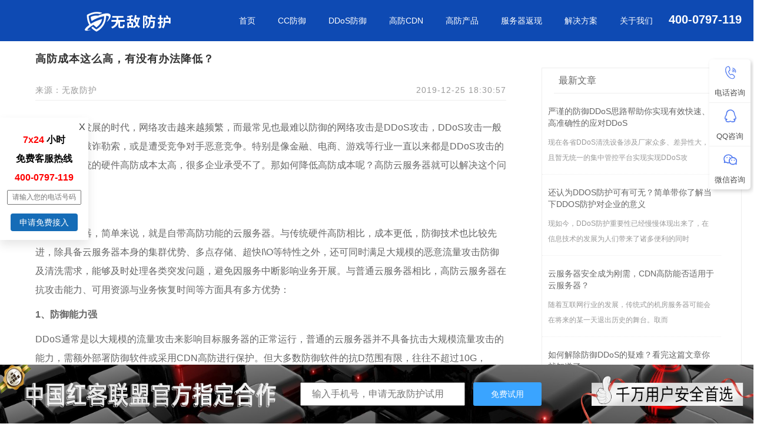

--- FILE ---
content_type: text/html; charset=utf-8
request_url: https://www.zhuanqq.com/News/Industry/99.html
body_size: 7975
content:
<!DOCTYPE html>
<html>
<head>
    <meta charset="UTF-8">
    <title>高防成本这么高，有没有办法降低？ --无敌防护</title>
    <meta name="description" content="互联网飞速发展的时代，网络攻击越来越频繁，而最常见也最难以防御的网络攻击是DDoS攻击，DDoS攻击一般是由于黑客敲诈勒索，或是遭受竞争对手恶意竞争。特别是像金融、电商、游戏等" />
    <meta name="keywords" content="DDoS攻击,高防云,防御,流量攻击" />
    <link rel="stylesheet" href="/css/bootstrap.min.css" />
    <link rel="stylesheet" href="/css/Common.css" />
    <link rel="stylesheet" href="/css/New.css" />
    <link rel="shortcut icon" href="images/logo/favicon.ico">
    <script>
        var _hmt = _hmt || [];
        (function() {
          var hm = document.createElement("script");
          hm.src = "https://hm.baidu.com/hm.js?335ef0e5d8eaf0656da5c0b0d7c87ee2";
          var s = document.getElementsByTagName("script")[0]; 
          s.parentNode.insertBefore(hm, s);
        })();
    </script>
</head>
<body>
    <div class="">
        <!-- 头部 -->
        <!-- 顶部导航开始 -->
<script>
(function(){
    var bp = document.createElement('script');
    var curProtocol = window.location.protocol.split(':')[0];
    if (curProtocol === 'https') {
        bp.src = 'https://zz.bdstatic.com/linksubmit/push.js';
    }
    else {
        bp.src = 'http://push.zhanzhang.baidu.com/push.js';
    }
    var s = document.getElementsByTagName("script")[0];
    s.parentNode.insertBefore(bp, s);
})();
</script>
<div class="headerpage">
    <div class="header max-width">
        <a class="header-left" href="/">
            <img class="logo" src="/images/logo/logo_white.png" />
        </a>
        <div class="header-right r">
            <ul class="clear out-nav" data-movedx-mid="1">  
	        <li class="out-nav-item">  
		     <a class="out-nav-type" href="/">首页</a>  
	        </li>  
	         
	         
		<li class="out-nav-item">  
			<a class="out-nav-type" href="/CC/" target="_blank">CC防御</a>  
			<ul class="in-nav">  			 
				  
			</ul>  
		</li>  
	          
	         
		<li class="out-nav-item">  
			<a class="out-nav-type" href="/DDoS/" target="_blank">DDoS防御</a>  
			<ul class="in-nav">  			 
				  
			</ul>  
		</li>  
	          
	         
		<li class="out-nav-item">  
			<a class="out-nav-type" href="/CDN/" target="_blank">高防CDN</a>  
			<ul class="in-nav">  			 
				  
			</ul>  
		</li>  
	          
	         
		<li class="out-nav-item">  
			<a class="out-nav-type" href="/CC/" target="_blank">高防产品</a>  
			<ul class="in-nav">  			 
				  
					 <li>  
                                                                                                      <a href="/IP" title="高防IP" target="_self">  
							 高防IP  
						     </a>  
                                                 						 
					 </li>  
				  
					 <li>  
                                                                                                      <a href="/HongKong" title="香港高防" target="_self">  
							 香港高防  
						     </a>  
                                                 						 
					 </li>  
				  
					 <li>  
                                                                                                      <a href="/Overseas" title="海外高防" target="_self">  
							 海外高防  
						     </a>  
                                                 						 
					 </li>  
				  
			</ul>  
		</li>  
	          
	         
		<li class="out-nav-item">  
			<a class="out-nav-type" href="/cloudMarket/" target="_blank">服务器返现</a>  
			<ul class="in-nav">  			 
				  
					 <li>  
                                                                                                      <a href="/cloudMarket/ali" title="阿里云返现" target="_self">  
							 阿里云返现  
						     </a>  
                                                 						 
					 </li>  
				  
					 <li>  
                                                                                                      <a href="/cloudMarket/txy" title="腾讯云返现" target="_self">  
							 腾讯云返现  
						     </a>  
                                                 						 
					 </li>  
				  
					 <li>  
                                                                                                      <a href="/cloudMarket/baidu" title="百度云返现" target="_self">  
							 百度云返现  
						     </a>  
                                                 						 
					 </li>  
				  
					 <li>  
                                                                                                      <a href="/cloudMarket/hw" title="华为云返现" target="_self">  
							 华为云返现  
						     </a>  
                                                 						 
					 </li>  
				  
			</ul>  
		</li>  
	          
	         
		<li class="out-nav-item">  
			<a class="out-nav-type" href="/Solution/" target="_blank">解决方案</a>  
			<ul class="in-nav">  			 
				  
					 <li>  
                                                                                                      <a href="/Solution/Game" title="棋牌/游戏解决方案" target="_self">  
							 棋牌/游戏解决方案  
						     </a>  
                                                 						 
					 </li>  
				  
					 <li>  
                                                                                                      <a href="/Solution/Pay" title="支付/金融行业解决方案" target="_self">  
							 支付/金融行业解决方案  
						     </a>  
                                                 						 
					 </li>  
				  
					 <li>  
                                                                                                      <a href="/Solution/Business" title="电商行业高防解决方案" target="_self">  
							 电商行业高防解决方案  
						     </a>  
                                                 						 
					 </li>  
				  
					 <li>  
                                                                                                      <a href="/Solution/Company" title="企业站解决方案" target="_self">  
							 企业站解决方案  
						     </a>  
                                                 						 
					 </li>  
				  
			</ul>  
		</li>  
	          
	         
		<li class="out-nav-item">  
			<a class="out-nav-type" href="/About/" target="_blank">关于我们</a>  
			<ul class="in-nav">  			 
				  
					 <li>  
                                                                                                      <a href="/About/Company" title="公司介绍" target="_self">  
							 公司介绍  
						     </a>  
                                                 						 
					 </li>  
				  
					 <li>  
                                                                                                      <a href="/About/Team" title="团队介绍" target="_self">  
							 团队介绍  
						     </a>  
                                                 						 
					 </li>  
				  
					 <li>  
                                                                                                      <a href="/About/Contact" title="联系我们" target="_self">  
							 联系我们  
						     </a>  
                                                 						 
					 </li>  
				  
					 <li>  
                                                                                                      <a href="/About/help" title="帮助文档" target="_self">  
							 帮助文档  
						     </a>  
                                                 						 
					 </li>  
				  
			</ul>  
		</li>  
	          
                <!--<a class="nav-free" href="/About/Contact/">免费体验</a>-->
                <span>400-0797-119</span>
            </ul>  
        </div>
    </div>
</div>

<!--<div class="headerpage">
    <div class="header max-width">
        <a class="header-left" href="/">
            <img class="logo" src="/images/logo/logo_white.png">
        </a>
        <div class="header-right r">
            <ul class="clear out-nav" data-movedx-mid="1">  
	        <li class="out-nav-item">  
		     <a class="out-nav-type" href="/">首页</a>  
	        </li>  	         	        
		<li class="out-nav-item">  
			<a class="out-nav-type" href="/CC/" target="_blank">CC防御</a>  
			<ul class="in-nav" style="display: none;">  			 				  
			</ul>  
		</li>  	          	         
		<li class="out-nav-item">  
			<a class="out-nav-type" href="/DDoS/" target="_blank">DDoS防御</a>  
			<ul class="in-nav" style="display: none;">  			 				  
			</ul>  
		</li>
                <li class="out-nav-item">  
			<a class="out-nav-type" href="/CDN/" target="_blank">高防CDN</a>  
			<ul class="in-nav" style="display: none;">  			 				  
			</ul>  
		</li>    	          	         
		<li class="out-nav-item">  
			<a class="out-nav-type" href="/CC/" target="_blank">高防产品</a>  
			<ul class="in-nav" style="display: none;">  	
				<li>  
					<a href="/IP" title="高防IP" target="_self">  
						 高防IP  
					</a>  
				</li>  
				<li>  
					<a href="/HongKong" title="香港高防" target="_self">  
						香港高防  
					</a>  
				</li>  
				<li>  
					<a href="/Overseas" title="海外高防" target="_self">  
						海外高防  
					</a>  
				</li>  
			</ul>  
		</li>  	          	         
		<li class="out-nav-item" style="background: none;">  
			<a class="out-nav-type" href="https://portal.mozhedun.com/" target="_blank">海外服务器</a>  
			<ul class="in-nav" style="display: none;">  			 
				<li>  
					<a href="https://portal.mozhedun.com/server.php" title="香港服务器" target="_self">  
						香港服务器 
					</a>  
				</li>  
				<li>  
					<a href="https://portal.mozhedun.com/" title="海外服务器" target="_self">  
						海外服务器 
					</a>  
				</li>  
			</ul>  
		</li>  	          	         
		<li class="out-nav-item" style="background: none;">  
			<a class="out-nav-type" href="/Solution/Game" target="_blank">解决方案</a>  
			<ul class="in-nav" style="display: none;">  			 				  
				<li>  
					<a href="/Solution/Game" title="棋牌/游戏解决方案" target="_self">  
						棋牌/游戏解决方案  
					</a>  
				</li>  
				<li>  
					<a href="/Solution/Pay" title="支付/金融行业解决方案" target="_self">  
						支付/金融行业解决方案  
					</a>  
				</li>  
				<li>  
					<a href="/Solution/Business" title="电商行业高防解决方案" target="_self">  
						电商行业高防解决方案  
					</a>  
				</li>  
				<li>  
					<a href="/Solution/Company" title="企业站解决方案" target="_self">  
						企业站解决方案  
					</a>  
				</li>  
			</ul>  
		</li>   
		<li class="out-nav-item" style="background: none;">  
			<a class="out-nav-type" href="/About/Company" target="_blank">关于我们</a>  
			<ul class="in-nav" style="display: none;">  			 
				<li>  
					<a href="/About/Company" title="公司介绍" target="_self">  
						公司介绍  
					</a>  
				</li>  
				<li>  
					<a href="/About/Team" title="团队介绍" target="_self">  
						团队介绍  
					</a>  
				</li>  				  
				<li>  
					<a href="/About/Contact" title="联系我们" target="_self">  
						联系我们  
					</a>  
				</li>  				  
				<li>  
					<a href="/About/help" title="帮助文档" target="_self">  
						帮助文档  
					</a>  
				</li>  				  
			</ul>  
		</li>  	        
                <a class="nav-free" href="/About/Contact/">免费体验</a>
                <span>400-0797-119</span>
            </ul>  
        </div>
    </div>
</div>-->
<!-- 顶部导航结束 -->
        <!-- 定位栏 -->
        <div id="pageTarget" class="ff_pageTarget module">
            <div class="module_container">
                <div class="container_target" style="visibility: visible; animation-name: fadeInUp;">
                    您的位置：
                    <span>新闻资讯</span> &gt; <a href="/News/Industry/" class="nav-check">行业动态</a> &gt; <span>正文</span>
                </div>
                <div class="clear"></div>
            </div>
        </div>
        <!-- 内容主体 -->
        <div class="new-content">
            <div style="width: 800px;display: inline-block;">
		<div class="container_header wow animated" style="visibility: visible;">
		        <p class="title">高防成本这么高，有没有办法降低？</p>	
                        <span>来源：无敌防护</span>
			<small class="fr"><i class="fa fa-clock-o"></i>2019-12-25 18:30:57</small>	
		</div>
		<div class="detail-content" style="margin:0 auto;font-size: 16px;line-height: 32px;margin-top:30px">
			<p>互联网飞速发展的时代，网络攻击越来越频繁，而最常见也最难以防御的网络攻击是DDoS攻击，DDoS攻击一般是由于黑客敲诈勒索，或是遭受竞争对手恶意竞争。特别是像金融、电商、游戏等行业一直以来都是DDoS攻击的重灾区。传统的硬件高防成本太高，很多企业承受不了。那如何降低高防成本呢？高防云服务器就可以解决这个问题。</p>
<p style="text-align: center;"><img alt="" src="/d/file/p/2019/12-25/de4027538fb775fa2727f362b7b724ac.jpg" style="width: 600px; height: 400px;" /></p>
<p>高防云服务器，简单来说，就是自带高防功能的云服务器。与传统硬件高防相比，成本更低，防御技术也比较先进，除具备云服务器本身的集群优势、多点存储、超快I\O等特性之外，还可同时满足大规模的恶意流量攻击防御及清洗需求，能够及时处理各类突发问题，避免因服务中断影响业务开展。与普通云服务器相比，高防云服务器在抗攻击能力、可用资源与业务恢复时间等方面具有多方优势：</p>
<p><strong>1、防御能力强</strong></p>
<p>DDoS通常是以大规模的流量攻击来影响目标服务器的正常运行，普通的云服务器并不具备抗击大规模流量攻击的能力，需额外部署防御软件或采用CDN高防进行保护。但大多数防御软件的抗D范围有限，往往不超过10G，CDN高防则需修改DNS，生效时间上有一定延迟。高防云服务器自带T级带宽、智能防火墙牵引系统，具备大规模DDoS防御能力，高达数百G的防御峰值、对各类DDoS泛洪如SYN/TCP/UDP/ICMP攻击及其变种形式Land/Teardrop/Smurf/Ping of Death均可从容应对，有效保证网站的正常、稳定运行。</p>
<p><strong>2、可用资源优势</strong></p>
<p>和普通云服务器一样，高防云服务器相对虚拟主机\VPS而言，IP、带宽资源独享，用户可自主选择主机资源及性能参数，保证服务响应和网络的高速性，并通过对自身操作与程序管理的严格把关、精密测试，获取更高的服务稳定性。不过，与普通云服务器不同，高防云服务器拥有更佳的硬件设备、数据线路及带宽资源优势。在高防数据中心，T级带宽接入、万兆集群部署，结合领先的分布式存储及优化算法，在实现超快IO同时，每台云服务器均可享受高达数十G的DDoS攻击防护，避免业务带宽被恶意流量占满，导致防御失效。</p>
<p><strong>3、业务恢复更快</strong></p>
<p>当遭遇突发流量或攻击峰值超出系统防御，网站系统将进入封禁状态。如您使用普通云服务器，且此前并未部署高防，那么等待你的很有可能就是持续加码的流量与束手无策的焦虑。首先，高防部署需要一定时间，即使短暂等待也极大可能引发停机事件；其次，当攻击停止或流量削弱，系统封禁无法自动解除，待服务商完成清洗才可正常恢复，这样一来，至少又将耽误一天左右，对商业运营的损害难以预估。</p>
<p>相比之下，使用高防云服务器，不仅无需部署、秒开可用；同时当DDoS攻击停止或流量低于峰值，系统封禁状态将自动解除，无需等待，这就大大减少了业务不可用时间，避免因服务宕机导致更多的潜在损失。此外，为帮助用户随时掌握业务受攻击情况，高防云服务器还提供流量实时监控功能，借助多维度攻击图表、全面的数据参数，指导用户合理制定应急清洗策略，部署防御措施。<br /><br /><strong>关于墨者安全</strong><br /><br />墨者安全致力于安全防护、服务器高防、网络高防、ddos防护、cc防护、dns防护、防劫持、高防服务器、高防dns、网站防护等方面的服务，全网第一款指纹识别技术防火墙，自研的WAF指纹识别架构，提供任意CC和DDOS攻击防御。</p>		</div>
		<!--<a style="color: #156cb7;margin-top: 20px;display: block;font-size: 16px;" href="/News/Industry/">>>返回列表</a>-->
		<div class="page">
			<div class="l" style="color: #666;font-size: 14px;">上一篇：<a href='/News/Industry/98.html'>被DDOS攻击盯紧，网吧该如何防御？</a></div>
			<div class="r" style="color: #666;font-size: 14px;">下一篇：<a href='/News/Industry/100.html'>DNS放大型DDoS攻击到底是什么？</a></div>
		</div>
                <div style="clear: both;">
                        <p style="text-align: left; font-size: 15px; color: #333; font-weight: 700; margin-top: 10px; height: 36px; line-height: 36px; border-bottom: 2px solid #efefef;">热门文章</p>
                            <ul>
                               <li class="clear">
	<a href="/News/Industry/11.html"  >
	<div>
		<span class="new-tit" title="遭到流量攻击如何选择高防服务？">遭到流量攻击如何选择高防服务？</span>
		
	</div>
	<div class="new-des">高防服务主要针对DDos和CC流量攻击。因为Internet上有许多黑客攻击，最常见的是DDos攻击</div>
	</a>
</li>	<li class="clear">
	<a href="/News/Industry/12.html"  >
	<div>
		<span class="new-tit" title="棋牌游戏行业遭到DDoS攻击如何防御？">棋牌游戏行业遭到DDoS攻击如何防御？</span>
		
	</div>
	<div class="new-des">众所周知，游戏是行业中最脆弱的行业之一，而国际棋牌游戏是行业中受打击最严重的。棋类游</div>
	</a>
</li>	<li class="clear">
	<a href="/News/Industry/13.html"  >
	<div>
		<span class="new-tit" title="DDOS有哪几种攻击方式？">DDOS有哪几种攻击方式？</span>
		
	</div>
	<div class="new-des">目前互联网网络环境恶劣，频繁发生恶意攻击事情，连暴雪、育碧这种类型的大佬都不能免俗，更</div>
	</a>
</li>	<li class="clear">
	<a href="/News/Industry/9.html"  >
	<div>
		<span class="new-tit" title="2019年上半年的DDOS流量攻击的趋势">2019年上半年的DDOS流量攻击的趋势</span>
		
	</div>
	<div class="new-des">国内大部分网站，APP应用都使用阿里云、腾讯云以及百度云的服务器，通过这三家的公开流量</div>
	</a>
</li>	<li class="clear">
	<a href="/News/Industry/14.html"  >
	<div>
		<span class="new-tit" title="服务器遭到DDOS攻击如何防御？">服务器遭到DDOS攻击如何防御？</span>
		
	</div>
	<div class="new-des">上文说到目前互联网上主要的DDOS攻击类型有哪些，本文将给大家分享一下除了接入高防服务</div>
	</a>
</li>	                            </ul>
                </div>
	    </div>
	    <div class="new" style="float: right;width: 340px;margin-left: 30px;border: 1px solid #eee;margin-top:75px;">
                <div class="new-tit" style="border-bottom: 1px solid #eee;width: 88%;margin: 0 auto;padding: 10px 0;font-size: 16px;">
                    <i class="fa fa-file-text-o"></i>&nbsp;&nbsp;最新文章
                </div>
                <ul class="list hot-list clear" style="width: 90%;margin: 0 auto;">
                    <li class="clear">
	<a href="/News/Industry/442.html"  >
	<div>
		<span class="new-tit" title="严谨的防御DDoS思路帮助你实现有效快速、高准确性的应对DDoS">严谨的防御DDoS思路帮助你实现有效快速、高准确性的应对DDoS</span>
		
	</div>
	<div class="new-des">现在各省DDoS清洗设备涉及厂家众多、差异性大，且暂无统一的集中管控平台实现实现DDoS攻</div>
	</a>
</li>	<li class="clear">
	<a href="/News/Industry/441.html"  >
	<div>
		<span class="new-tit" title="还认为DDOS防护可有可无？简单带你了解当下DDOS防护对企业的意义">还认为DDOS防护可有可无？简单带你了解当下DDOS防护对企业的意义</span>
		
	</div>
	<div class="new-des">现如今，DDoS防护重要性已经慢慢体现出来了，在信息技术的发展为人们带来了诸多便利的同时</div>
	</a>
</li>	<li class="clear">
	<a href="/News/Industry/440.html"  >
	<div>
		<span class="new-tit" title="云服务器安全成为刚需，CDN高防能否适用于云服务器？">云服务器安全成为刚需，CDN高防能否适用于云服务器？</span>
		
	</div>
	<div class="new-des"> 随着互联网行业的发展，传统式的机房服务器可能会在将来的某一天退出历史的舞台。取而</div>
	</a>
</li>	<li class="clear">
	<a href="/News/Industry/439.html"  >
	<div>
		<span class="new-tit" title="如何解除防御DDoS的疑难？看完这篇文章你就知道了">如何解除防御DDoS的疑难？看完这篇文章你就知道了</span>
		
	</div>
	<div class="new-des">随着互联网的快速发展，互联网生态越来越混乱，流量攻击也越来越频繁。5G时代，万物互联，DDoS</div>
	</a>
</li>	<li class="clear">
	<a href="/News/Industry/438.html"  >
	<div>
		<span class="new-tit" title="简析DDOS攻击的发展历程，详细了解当下DDOS防护的关键所在">简析DDOS攻击的发展历程，详细了解当下DDOS防护的关键所在</span>
		
	</div>
	<div class="new-des">当下，DDoS防护问题已经成为每一个互联网企业所需要面对的难题，跟每一个企业的自身利益都</div>
	</a>
</li>	                
		</ul>
            </div>
        </div>
    <!-- 左边弹出窗 -->
<!--<div class="xf-left"> 
    <a class="wpa-container" data-event="callChat" name="e" href="https://q.url.cn/ABUwqS?_type=wpa&amp;qidian=true" target="_blank">
        <span class="title">在线咨询</span>
            <img class="avatar" src="/images/tb/qqtx.png"><span class="btn-area" style="background: #0067ed">
            <span class="icon-qq"></span>
            <span class="btn-text">QQ交谈</span>
        </span>
    </a>
    <div style="width: 106px;height: 126px;border: 1px solid #bcbcbc;">
        <img src="/images/tb/wechat.png">
    </div>
</div>-->
<!-- 左边弹出窗 -->

<!-- 右边弹出窗 -->
<!--<div class="r-box">
    <span class="close-r-box" onclick="closeRBox()">X</span>
    <div class="clear"></div>
    <p><span style='font-size:18px'>7x24</span>&nbsp;小时</p>
    <p>免费接入热线</p>
    <p><span>400-0797-119</span></p>
    <input placeholder="请输入您的电话号码" name="title" required="" aria-required="true" id="phone1" /><br />
    <button onclick="submitForm2()" class="thm-btn thm-color submintPhone" type="submit" name="submit" data-loading-text="Please wait...">申请免费接入</button>
</div>-->
<!-- 右边弹出窗 -->   


<!-- 左边弹出窗 -->
<div class="l-box">
    <span class="close-r-box" onclick="closeRBox()">X</span>
    <div class="clear"></div>
    <p><span>7x24</span>&nbsp;小时</p>
    <p>免费客服热线</p>
    <p><span>400-0797-119</span></p>
    <input placeholder="请输入您的电话号码" name="title" required="" aria-required="true" id="phone1" /><br />
    <button onclick="submitForm2()" class="thm-btn thm-color submintPhone" type="submit" name="submit" data-loading-text="Please wait...">申请免费接入</button>
</div>
<!-- 左边弹出窗 -->  

<!-- 右边弹出窗 -->  
<div class="r-box">
    <ul>        
        <li class="tel" style="border-top: none;">          
            <a href="tel:400-0797-119">   
                <i class="blue"></i> 
                <i class="white"></i>        
                <p>电话咨询</p>         
            </a>            
            <div class="tel-box extra-box">             
                <i></i>             
                <span>400-0797-119</span>           
            </div>      
        </li>       
        <li class="qq">         
            <!--<a href="http://q.url.cn/ABRN33?_type=wpa&qidian=true" target="_blank">-->
            <a id="zhuanqq-r-xuanfu">            
                <i class="blue"></i> 
                <i class="white"></i>         
                <p>QQ咨询</p>         
            </a>      
        </li>       
        <li class="wechat">         
            <a href="javascript:void(0)">               
                <i class="blue"></i> 
                <i class="white"></i>      
                <p>微信咨询</p>         
            </a>            
            <div class="wechat-box extra-box">                
                <img src="/images/tb/wechat.png">          
            </div>      
        </li>   
    </ul>
</div> 
<!-- 右边弹出窗 -->

<!-- 右侧悬浮 -->
<!-- WPA start -->
<script id="qd285216729960e8186e183cc4242f6068783e15e1c9" src="https://wp.qiye.qq.com/qidian/2852167299/60e8186e183cc4242f6068783e15e1c9" charset="utf-8" async defer></script>
<!-- WPA end -->

<script type="text/javascript">var cnzz_protocol = (("https:" == document.location.protocol) ? "https://" : "http://");document.write(unescape("%3Cspan id='cnzz_stat_icon_1278190988'%3E%3C/span%3E%3Cscript src='" + cnzz_protocol + "s4.cnzz.com/z_stat.php%3Fid%3D1278190988%26show%3Dpic1' type='text/javascript'%3E%3C/script%3E"));</script>
    <!-- 底部通栏开始 -->
<!--<div class="foot-normal">
    <div class="free-trial">
        <input id="telegram" placeholder="输入手机号，申请无敌防护试用">
        <button class="submintPhone" onclick="submitForm();">免费试用</button>
    </div>
</div>-->
<!-- 底部通栏结束 -->

<!-- 底部导航开始 -->
<!--<div class="footerpage">
    <div class="footer max-width">
        <ul class="clear">
            <li>
                <img src="/images/logo/logo_white.png" />
            </li>
            <li>
                <p>服务热线</p>
                <br />
                <p style="font-size:1.2em">400-0797-119</p>
            </li>
            <li>
                <p>联系我们</p>
                <p>
                    客服QQ：
                    <a target="_blank" href="https://q.url.cn/ABUwqS?_type=wpa&qidian=true" style="margin-left: 10px;">
                        <img border="0" src="/images/tb/button_11.gif" alt="点击这里咨询高防服务" title="点击这里咨询高防服务"/>
                    </a>
                </p>
                <p>客服热线：400-0797-119</p>
            </li>
            <li style="margin-left: 100px;">
                <p>新闻资讯</p>
                <a style="display: block;color: #fff;" href="/News/Product/" target="_blank">
                      <b>·</b>
                      产品动态
                </a>
                <a style="display: block;color: #fff;margin-top: 10px;" href="/News/Industry/" target="_blank">
                      <b>·</b>
                      行业动态
                </a>
            </li>
        </ul>
        <p class="beian">Copyright © 2020 深圳市飞博可科技有限公司 版权所有  粤ICP备17063389号</p>
    </div>
</div>-->
<!-- 底部导航结束 -->

<!-- 底部通栏开始 -->
<!--<div class="foot-normal" id="foot-fixed">
    <div class="foot-max">
        <img src="/images/index/hklm-logo2.png">
        <p>
            官方唯一指定合作伙伴！
        </p>
        <div class="free-trial">
            <input id="telegram" placeholder="输入手机号，申请无敌防护试用">
            <button class="submintPhone" onclick="submitForm();">免费试用</button>
        </div>
    </div>
</div>-->
<!-- 底部通栏结束 -->

<!-- 新底部通栏开始 -->
    <div class="foot-normal" id="foot-fixed" style="background: none;">
        <img src="https://mozhe-web-site-static.oss-cn-shenzhen.aliyuncs.com/images/hk_footer.jpg" style="width: 100%;height: 100%;margin: 0">
        <div class="free-trial" style="margin: 0 auto;width: 700px;">
            <div style="z-index: 99;position: absolute;margin-left: 200px">
                <input id="telegram" placeholder="输入手机号，申请无敌防护试用">
                <button class="submintPhone" onclick="submitForm();">免费试用</button>
            </div>
        </div>
    </div>
<!-- 新底部通栏结束 -->

<!-- 底部导航开始 -->
<div class="footerpage">
    <div class="footer max-width">
        <ul class="clear nav-list">
            <li>
                <img class="logo" src="/images/logo/logo_white.png" />
                <p>深圳市飞博可科技有限公司</p>
                <p class="phonePic">24小时服务热线</p>
                <p class="num">400-0797-119</p>
                <p class="qq">
                    客服QQ：
                    <!--<a target="_blank" href="https://q.url.cn/ABUwqS?_type=wpa&qidian=true" style="margin-left: 10px;">-->
                    <a id="zhuanqq-footer-qq" style="cursor:pointer">
                        <img border="0" src="/images/tb/button_11.gif" alt="点击这里咨询高防服务" title="点击这里咨询高防服务"/>
                    </a>
                </p>
            </li>
            <li>
                <div>产品服务</div>
                <ul>
                    <li>
                        <a href="/CC/">CC防御</a>
                    </li>
                    <li>
                        <a href="/DDoS/">DDoS防御</a>
                    </li>
                    <li>
                        <a href="/CDN/">高防CDN</a>
                    </li>
                    <li>
                        <a href="/IP/">高防IP</a>
                    </li>
                    <li>
                        <a href="/HongKong/">香港高防</a>
                    </li>
                    <li>
                        <a href="/Overseas/">海外高防</a>
                    </li>
                </ul>
            </li>
            <li>
                <div>解决方案</div>
                <ul>
                    <li>
                        <a href="/Solution/Game/">棋牌/游戏解决方案</a>
                    </li>
                    <li>
                        <a href="/Solution/Pay/">支付/金融行业解决方案</a>
                    </li>
                    <li>
                        <a href="/Solution/Business/">电商行业高防解决方案</a>
                    </li>
                    <li>
                        <a href="/Solution/Company/">企业站解决方案</a>
                    </li>
                </ul>
            </li>
            <li>
                <div>关于我们</div>
                <ul>
                    <li>
                        <a href="/About/Company/">公司介绍</a>
                    </li>
                    <li>
                        <a href="/About/Team/">团队介绍</a>
                    </li>
                    <li>
                        <a href="/About/Contact/">联系我们</a>
                    </li>
                    <li>
                        <a href="/About/help/">帮助文档</a>
                    </li>
                </ul>
            </li>
        </ul>
        <p class="beian">Copyright © 2020 深圳市飞博可科技有限公司 版权所有<a href="http://beian.miit.gov.cn/" target="_blank">粤ICP备17063389号</a></p>
    </div>
</div>
<!-- 底部导航结束 -->

<!-- 底部qq -->
<!-- WPA start -->
<script id="qd2852167299add6f841d82179be62738ab837fcb747" src="https://wp.qiye.qq.com/qidian/2852167299/add6f841d82179be62738ab837fcb747" charset="utf-8" async defer></script>
<!-- WPA end -->
</body>

--- FILE ---
content_type: text/css; charset=utf-8
request_url: https://www.zhuanqq.com/css/Common.css
body_size: 2460
content:
 /* common */
html{
    min-width:1320px;
}
body{
    margin:0;
    padding:0;
    font-size: 14px;
    font-family: Source Han Sans CN,SourceHanSans,Helvetica,sans-serif !important;
	height:100% !important;
	width:100% !important;
}
.l{
    float:left !important;
}
.r{
    float:right !important;
}
ul{
    list-style:none;
    margin:0 !important;
    padding:0;
}
.clear{
    clear:both;
}
.clear:after {
    content: '';
    display: block;
    width: 100%;
    height: 0;
    visibility: hidden;
    clear: both;
}
.item{
    padding:50px 0;
    min-width:1320px
}
.max-width{
    width:1200px;
    margin:0 auto
}
a:hover{
    text-decoration:none !important;
}
.border-none{
    border:none !important;
}
.pd-none{
    padding: 0 !important;

}
.mg-r0{
    margin-right: 0 !important;
}
/* common */

/* banner */
.banner{
    padding:0 !important;
}
.banner img{
    width:100%;
}
/* banner */

/* header */
.headerpage{
    background: #327de6;
    min-width: 1200px;
}
.header{
    height:70px;
    line-height:70px;
    color:#ed7d31;
    font-size:1em;
    min-width:1200px
}
.header-left{
    text-align: left;
    padding: 0 !important;
}
.header-left .logo{
    margin-right:1em;
}
.header .header-right{
    float: right;
    padding: 0 !important;
}
.header .header-right ul li{
    float:left;
    cursor:pointer;
    text-align: left;
}
.header .header-right .out-check{
    background:#327de6;
    color:#fff;
}
.out-nav li a{
    color:#fff;
    display: block;
    padding: 0 19px;
    font-size: 14px;
}
.nav-free{
    color: #fff;
    padding: 5px 10px;
    border: 1px solid #fff;
    border-radius: 3px;
}
.nav-free:hover{
    color: #f5a72b;
    cursor: pointer;
    border: 1px solid #f5a72b;
}
.out-nav .out-check a{
    color: #fff;
}
.out-nav span{
    color: #fff;
    margin-left: 8px;
    font-size: 20px;
    line-height: 60px;
    font-weight: bolder;
}
.in-nav{
    display:none;
    font-size:14px;
    background: #327de6;
    position:absolute;
    z-index:199;
}
.in-nav li{
    float:none !important;
    padding:0 !important;
}
    .in-nav li a{
        color:#fff;
        display: block;
        padding: 0 20px;
        font-size: 14px;
    }
    .in-check a{
        color:#f5a72b !important;
    }
/* header */

/* title */
.m-tit {
    text-align: center;
    font-size: 1.8em;
    font-weight: bold;
    width: 300px;
    margin: 0 auto;
    padding: 10px 0;
}
.m-tit1{
    color:#262626;
    font-size:1.6em;
    display:inline-block;
    margin-left:15px;
    margin-top:-3px;
    font-weight:bold
}
.m-tit-small{
    font-size:1.3em
}
.s-tit1{
    color:#e8e8e8;
    font-size:1.6em;
    margin-left:17px;
}
.s-tit {
    text-align: center;
    color: #262626;
    font-size: 20px;
    margin-top: 15px;
    margin-bottom:30px;
    font-weight:bold;
    font-size:1.6em
}
.s-tit-z {
    text-align: center;
    color: #000;
    font-size: 20px;
    margin-top: 43px;
    margin-bottom: 30px;
    font-weight: bold;
    font-size: 1.6em;
    z-index: 99;
    position: absolute;
    margin-left: 550px;
    width:100px;
    text-align:center;
}
.orange-line{
    border-left:3px solid #ed7d31;
    height:25px;
    display:inline-block;
    margin:10px 0;
}
.tit-blue{
    background:#65c6fe;
    color:#fff;
    margin-top:-75px;
}
.tit-blue-z{
    background: #65c6fe;
    color: #fff;
    margin-top: -25px;
    z-index: 99;
    position: absolute;
    margin-left: 450px;
    width:300px
}
.tit-gray{
    border: 2px solid #a0a0a0;
    color: #595959;
    background: #fff;
}
.tit-gray-back{
    background:#a0a0a0;
    color:#fff;
    margin-top:-75px;
}
.tit-lg{
    width:400px;
}
.line{
    width: 30px;
    border-bottom: 1px solid #f4a066;
    margin: 0 auto;
    margin-top: -10px;
    margin-bottom: 30px;
}
.line-z{
    width: 30px;
    border-bottom: 1px solid #f4a066;
    margin: 0 auto;
    margin-top: 92px;
    margin-bottom: 30px;
    z-index: 99;
    position: absolute;
    margin-left: 585px;
}
.tit-line{
    border:1px solid #c8c8c8;
    margin-top: 30px;
}
.tit-line1{
    border-bottom:1px solid #e8e8e8
}
.on-line{
    z-index: 99;
    position: relative;
    margin-top: -30px;
}
/* title */

/* foot-normal */
.foot-normal{
    /*background: rgba(0,0,0,.6);*/
    background: rgb(99, 8, 8);
    height: 100px;
    position: fixed;
    z-index: 99;
    bottom: 0;
    width: 100%;
    min-width: 1320px;
}
.foot-normal img{
    margin: 20px 0;
    float: left;
    height: 60px;
}
.foot-normal p{
    float: left;
    font-size: 24px;
    margin: 32px 32px 32px 10px;
    color: #fff;
    font-weight: 300;
}
.foot-normal p span{
    color: #b70d34 !important;
    font-weight: 700;
    font-size: 28px;
}
.foot-max{
    width: 1200px;
    margin: 0 auto;
    height: 100px;
}
@media screen and (max-width:1880px ) {
    .foot-max{
        width: 1200px;
        margin-left: 40px;
        height: 100px;
    }
}
@media screen and (max-width:1600px ) {
    .foot-max{
        width: 1000px;
        height: 100px;
        margin-left: 40px;
    }  
    .free-trial input {
        width: 320px !important;
    }
    .foot-normal img {
        margin: 30px 0;
        height: 40px;
    }
}
@media screen and (max-width:1450px ) {
    .foot-max{
        width: 800px;
        height: 100px;
        margin-left: 20px;
    }  
    .free-trial input {
        width: 280px !important;
        text-indent: 1em !important;
    }
    .foot-normal img {
        margin: 40px 0;
        height: 30px;
    }
    .foot-normal p {
        font-size: 20px;
        margin:40px 0px 32px 10px;
    }
}
.free-trial input {
    height: 40px;
    margin-top: 30px;
    width: 370px;
    text-indent: 2em;
    font-size: 16px;
    font-size: #333;
}
.free-trial button {
    padding: 10px 30px;
    border-radius: 3px;
    border: none;
    margin-left: 10px;
    background: #3aa4ff;
    color: #fff;
    cursor: pointer;
}
/* foot-normal */

/* footer */
.footerpage{
    /*background:#327de6;*/
    background: #0e4ab3
}
.footer{
    padding:50px 0 10px;
    color:#fff;
}
.footer .nav-list li{
    float:left;
    margin-left:145px;
}
.footer .nav-list li:nth-child(1){
    margin-left: 0;
}
.footer .nav-list li .logo{
    margin-bottom: 10px
}
.footer .nav-list li .phonePic{
    background-image: url(../images/index/bottom-24.png);
    background-repeat: no-repeat;
    padding-left: 36px;
    margin-top: 80px;
}
.footer .nav-list li .num{
    font-size: 22px;
    letter-spacing: 1px;
    margin-top: 20px;
}
.footer .nav-list li .qq{
    margin-top: 60px;
}
.footer .beian{
    text-align:center;
    font-size:0.6em;
    margin-top:20px;
    border-top: 1px solid rgb(72, 85, 158);
    padding-top: 20px;
    padding-bottom: 100px;
}
.footer .beian a{
    color: #fff;
}
.footer .nav-list li div{
    font-size: 22px;
    margin-bottom: 36px;
}
.footer .nav-list li ul li{
    float: none;
    margin-left: 0;
    font-size: 14px;
    margin-bottom: 20px;
    opacity: 0.8;
}
.footer .nav-list li ul li a{
    color: #fff;
}
/* footer */

/* background */
.orange-back{
    background:#fff5ee;
}
.orange-dark-back{
    background:#fae3d4
}
.orange-dark1-back{
    background:#fbe6d9;
}
/* background */

/* newtitle */
.item-tit{
    text-align: center;
}
.item-tit p{
    font-size: 28px;
    color: #333;
}
.item-tit span{
    font-size: 18px;
    color: #666;
}
/* newtitle */

/* newtxt */
.item-txt li p{
    font-size: 16px;
    font-weight: bolder;
    color: #333;
}
.item-txt li span{
    font-size: 14px;
    line-height: 26px;
    color: #666;
}
.item-txt li img{
    width: 100px;
    margin-bottom: 20px;
}
/* newtxt */

/* banner */
.carousel-indicators .active {
    background-color: #fff;
}
.carousel-indicators li {
    border:1px solid #fff;
}
/* banner */

/* xf-right */
.xf-right{
    right: 0px;
    top: 299px;
    position: fixed;
    z-index: 2000000000;
    border-radius: 2px;
}
.avatar {
    width: 80px;
    height: 80px;
    border-radius: 50%;
    margin-top: 9px;
}
.btn-area {
    display: inline-block;
    width: 106px;
    height: 35px;
    line-height: 35px;
    position: absolute;
    bottom: -1px;
    left: -1px;
    text-align: center;
    margin-right: 6px;
    border-bottom-left-radius: 2px;
    border-bottom-right-radius: 2px;
}
.btn-text {
    word-break: break-all;
    word-wrap: break-word;
    text-overflow: ellipsis;
    white-space: nowrap;
    overflow: hidden;
    color: #fff;
    max-width: 100px;
}
.icon-qq {
    display: inline-block;
    *zoom: 1;
    *display: inline;
    width: 22px;
    height: 22px;
    vertical-align: middle;
    background: url(https://bqq.gtimg.com/qidian/src/wpa/dist/4.1.0/images/1_1_2.png) no-repeat;
    margin-top: 1px;
}
.wpa-container {
    display: inline-block;
    *zoom: 1;
    *display: inline;
    box-shadow: 0 1px 15px rgba(0, 0, 0, 0.15);
    width: 106px;
    height: 165px;
    border-radius: 2px;
    position: relative;
    font-family: "microsoft yahei";
    font-size: 14px;
    background: #fff;
    border: 1px solid #dadee7;
    box-shadow: 0 1px 15px rgba(0, 0, 0, 0.15);
    cursor: pointer;
    text-align: center;
}
.title {
    display: inline-block;
    color: #000;
    margin-top: 9px;
    color: #1e2330;
}
/* xf-left */

/* l-box */
.l-box {
    position: fixed;
    z-index: 99;
    left: 0;
    background: #fff;
    top: 200px;
    padding: 5px 5px 15px 5px;
    box-shadow: 0 8px 16px 0 rgba(0, 0, 0, 0.1);
    text-align: center;
    width: 150px;
}
.l-box p {
    font-size: 16px;
    color: #000;
    font-weight: bolder;
    margin-bottom: 10px;
    padding: 0 15px;
}
.l-box p span {
    color: #ff0000;
    font-size: 16px;
    font-weight: bolder;
}
.l-box input {
    text-indent: 2px;
    padding: 2px 5px;
    margin-bottom: 15px;
    width: 90%;
    font-size: 12px;
}
.l-box button {
    background: #156cb7;
    color: #fff;
    border: none;
    padding: 5px 15px;
    font-size: 14px;
    cursor: pointer;
    border-radius: 4px;
}
.l-box .close-r-box {
    font-size: 16px;
    float: right;
    cursor: pointer;
}
/* l-box */

/* r-box */
.r-box{
    border-radius: 5px;
    width: 70px;
    position: fixed;
    right: 5px;
    top: calc( 35% - 151px);
    z-index: 99;
    box-shadow: 3px 3px 7px rgba(0, 0, 0, 0.18);
    background: #fff;
}
.r-box .tel-box{
    display: none;
    width: 200px;
    height: 56px;
    line-height: 56px;
    background: #4d77f0;
    border-radius: 3px;
    position: absolute;
    right: 71px;
    top: 10px;
    font-size: 0;
    letter-spacing: -3px;
}
.r-box .tel-box span{
    color: #fff;
    font-size: 20px;
    letter-spacing: 2px;
    font-weight: 700;
}
.r-box .wechat-box{
    display: none;
    right: 169px;
    bottom: 0;
    position: absolute;
    width: 130px;
    margin-right: -96px;
    background: #4d77f0;
    padding: 10px 0;
}
.r-box li{
    text-align: center;
    border-top: 1px solid #f1f1f1;
    padding: 10px 0;
    cursor: pointer;
}
.r-box li p{
    display: block;
    margin: 10px 0 0 0;
    line-height: 1;
    font-size: 13px;
    color: #505050;
}
.r-box li a i{
    display: inline-block;
    width: 25px;
    height: 25px;
}
.r-box li:nth-child(1) a .blue {
    background-image: url(../images/index/xf-phone.png);
}
.r-box li:nth-child(2) a .blue {
    background-image: url(../images/index/xf-qq.png);
}
.r-box li:nth-child(3) a .blue {
    background-image: url(../images/index/xf-wechat.png);
}
.r-box li:nth-child(1) a .white {
    background-image: url(../images/index/xf-phone-white.png);
    display: none;
}
.r-box li:nth-child(2) a .white {
    background-image: url(../images/index/xf-qq-white.png);
    display: none;
}
.r-box li:nth-child(3) a .white {
    background-image: url(../images/index/xf-wechat-white.png);
    display: none
}
.r-box ul .active{
    background: #4d77f0;
}
.r-box ul .active p{
    color: #fff;
}
.r-box li .tel-box{
    
}
.r-box li .wechat-box{
    
}
/* r-box */

.headerpage{
    z-index: 199;
    position: fixed;
    margin: 0 auto;
    display: block;
    width: 100%;
    text-align: center;
    background: none;
    min-width: 1320px;
}

--- FILE ---
content_type: text/css; charset=utf-8
request_url: https://www.zhuanqq.com/css/New.css
body_size: 434
content:
.img-l{
    float:left;
    transition: all .3s ease-out 0s;
}
.txt-r{
    float:left;
    margin-left:40px;
    width:620px;
    padding: 20px 0;
}
.img-l img{
    width:340px;
    height:200px;
}
.new-content{
    width:1200px;
    margin:0 auto;
}
.new-content .new-list{
    width:800px;
    display:inline-block
}
.new-content .new-list li{
    padding:20px 10px;
    border-bottom:1px dotted #eee;
    transition: all .36s ease-out 0s;
    visibility: visible; 
    animation-name: fadeInUp;
    cursor:pointer;
}
.new-tit{
    font-size: 16px;
    font-weight: 500;
    /* text-shadow: 0px 1px 0px #c0c0c0; */
    transition: all .36s ease-out 0s;
	font-weight:bolder;
	color:#666
}
.container_header {
	padding: 48px 0 27px 0;
	margin-bottom:10px;
	font-weight:bold;
	letter-spacing:1px;
    text-align: left !important;
	
	border-bottom: 1px solid #efefef;
}
.container_header .title {
    margin: 0;
    font-size: 18px !important;
    color:#333 !important;
	margin-bottom:30px;
    display: block;
}
.container_header span{
    font-size: 14px !important;
    color: #999 !important;
	font-weight:normal !important;
	float:left
}
.container_header small{
	font-size: 14px !important;
    color: #999 !important;
	font-weight:normal !important;
	float:right
}
.new-content p{
	color:#666
}
.hot .new-tit{
	font-weight:normal !important;
}
.hot .new-des{
	font-size:12px !important;
}
.new .new-tit{
	font-weight:normal !important;
}
.new .new-des{
	font-size:12px !important;
}
i{
    color:#999;
}
.new-date{
    /*margin-left: 20px;*/
    float:right;
    margin-right:20px;
	color:#333;
}
.new-des{
    font-size:14px;
    line-height:26px;
    margin-top:35px;
    color:#999;
    transition: all .36s ease-out 0s;
}
.border-none{
    border:none !important;
}
.new-content{
    margin-bottom:70px;
}
.page{
    height: 30px;
    font-size: 16px;
    line-height: 30px;
}
.page a{
	color:#156cb7;
	font-size:14px;
}
.hot{
    float: right;
    width: 340px;
    margin-left:30px;
    border:1px solid #eee;
}
.hot-tit{
    border-bottom:1px solid #eee;
    width:88%;
    margin:0 auto;
    padding:10px 0;
    font-size:16px;
}
.hot-tit i{
    color:#156cb7
}
.hot-tit span{
    line-height:30px;
    margin-left:10px;
}
.hot-list{
    width:90%;
    margin: 0 auto;
}
.hot-list .new-tit{
    font-size:14px; 
}
.hot-list li{
    padding: 20px 10px 15px;
    border-bottom:1px dotted #eee;
    cursor:pointer;
}
.hot-list .new-des{
    margin-top:10px
}
#pageTarget {
    background-color: #F9F9F9;
    border-bottom: #232323 1px solid;
    border-color: #e9e9e9;
    height:40px;
    line-height:40px;
    text-align:right;
    font-size:10px;
    font-family:Arial;
    color: #666;
}
.container_target{
    width:96%;
}
#header{
    background:#fff;
}
#pageTarget a{
    color:#7f7f7f;
}
.container_category {
    min-width:1000px;
    max-width:1200px;
    margin: 0 auto;
    padding: 0 10px;
    padding-top: 30px;
    text-align: left;
}
.container_category li {
    width: auto;
    height: 30px;
    line-height: 30px;
    display: inline-block;
    text-align: center;
    color: #666;
    font-size: 14px;
    transition: all .3s ease-out 0s;
    padding: 0 30px;
    position: relative;
    margin-right: 5px;
    background-color: #ECECEC;
    cursor:pointer;
}
.type-check{
    background-color: #ef4136 !important;
    color:#fff !important;
}

/* header */
.headerpage{
    background: #0e4ab3;
}

.pd-70{
    padding-top: 70px;
}